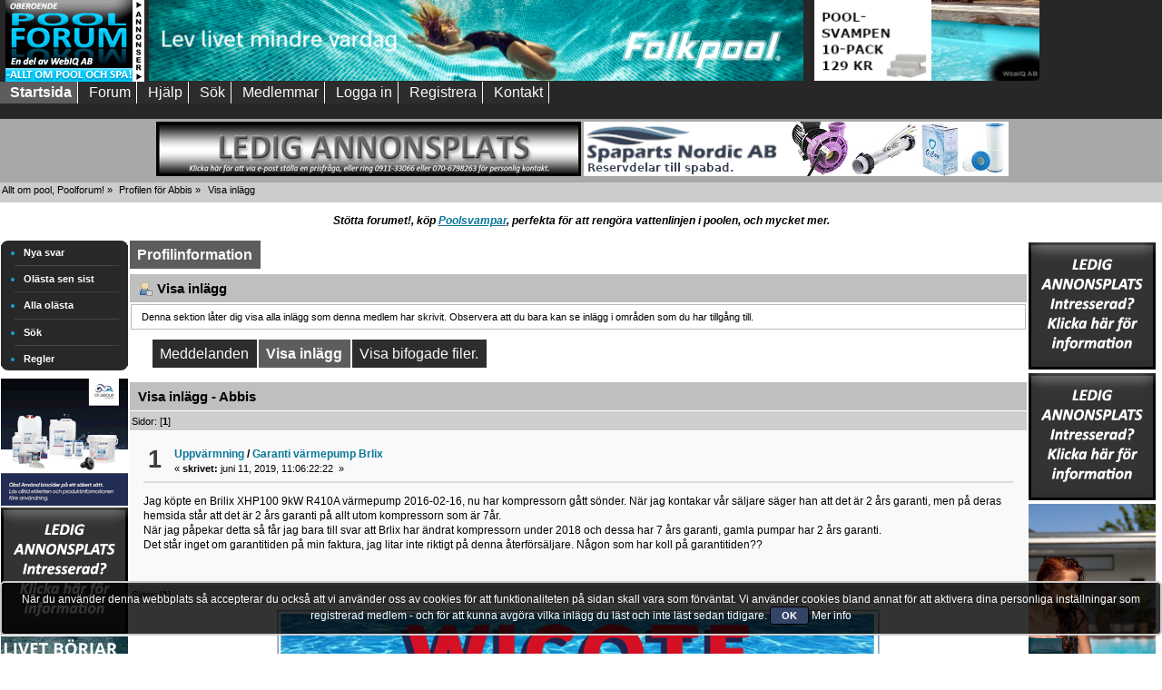

--- FILE ---
content_type: text/html; charset=UTF-8
request_url: https://www.poolforum.se/forum/index.php?PHPSESSID=226177f93e8bee9ea08e1dd1f4240848&action=profile;area=showposts;sa=topics;u=10142
body_size: 9111
content:
<!DOCTYPE html PUBLIC "-//W3C//DTD XHTML 1.0 Transitional//EN" "http://www.w3.org/TR/xhtml1/DTD/xhtml1-transitional.dtd">
<html xmlns="http://www.w3.org/1999/xhtml">
<head><meta http-equiv="Content-Type" content="text/html; charset=UTF-8" />
	<link rel="stylesheet" type="text/css" href="https://www.poolforum.se/forum/Themes/CustomPool2018/css/index.css?fin180" />
	<link rel="stylesheet" type="text/css" href="//www.poolforum.se/forum/Themes/default/css/webkit.css" /><!--[if IE]> <style> 

@media (max-width: 740px){
/*.mobilefloat{float:left}
.portalmobile{float:right}
*/
#sp_left, #sp_right{width:100px !important;}
#sp_left{max-width:140px !important;}
#sp_block_15 {width:8%;max-width:140px !important;min-width:100px !important;overflow: hidden;}
#sp_block_16 {width:8%;max-width:140px !important;min-width:100px !important;}
#sp_block_17{width:8%;max-width:140px !important;min-width:100px !important;overflow: hidden;}
}

</style> <![endif]-->
	<script type="text/javascript" src="//www.poolforum.se/forum/Themes/default/scripts/script.js?fin20"></script>
	<script type="text/javascript" src="https://www.poolforum.se/forum/Themes/CustomPool2018/scripts/theme.js?fin20"></script>
	<script type="text/javascript"><!-- // --><![CDATA[
		var smf_theme_url = "https://www.poolforum.se/forum/Themes/CustomPool2018";
		var smf_default_theme_url = "//www.poolforum.se/forum/Themes/default";
		var smf_images_url = "https://www.poolforum.se/forum/Themes/CustomPool2018/images";
		var smf_scripturl = "https://www.poolforum.se/forum/index.php?PHPSESSID=226177f93e8bee9ea08e1dd1f4240848&amp;";
		var smf_iso_case_folding = false;
		var smf_charset = "UTF-8";
		var ajax_notification_text = "Laddar...";
		var ajax_notification_cancel_text = "Avbryt";
	// ]]></script>
	<script type="text/javascript"> <!--//--><![CDATA[//><!-- if (document.images) { img1 = new Image(); img2 = new Image(); img3 = new Image(); 
	img1.src = "https://www.poolforum.se/forum/Themes/CustomPool2018/customimages/poolforumlogo.png"; 
	img2.src = "http://www.poolforum.se/bilder/ledig250x90.gif"; 
	img3.src = "https://www.poolforum.se/forum/Themes/CustomPool2018/customimages/bottom.jpg"; } //--><!]]> </script>
	
	
	<meta name="description" content="Visa inlägg - Abbis" />
	<meta name="keywords" content="Pool, swimmingpool, spa, spabad, forum, Sverige, poolforum" />
	<title>Visa inlägg - Abbis</title>
	<link rel="help" href="https://www.poolforum.se/forum/index.php?PHPSESSID=226177f93e8bee9ea08e1dd1f4240848&amp;action=help" />
	<link rel="search" href="https://www.poolforum.se/forum/index.php?PHPSESSID=226177f93e8bee9ea08e1dd1f4240848&amp;action=search" />
	<link rel="contents" href="https://www.poolforum.se/forum/index.php?PHPSESSID=226177f93e8bee9ea08e1dd1f4240848&amp;" />
	<link rel="alternate" type="application/rss+xml" title="Allt om pool, Poolforum! - RSS" href="https://www.poolforum.se/forum/index.php?PHPSESSID=226177f93e8bee9ea08e1dd1f4240848&amp;type=rss;action=.xml" />
	<script type="text/javascript" src="//ajax.googleapis.com/ajax/libs/jquery/1/jquery.min.js"></script>
	<script type="text/javascript">
		jQuery(document).ready(function(){
			var cookieSet = document.cookie.indexOf("eu_cookie=") != -1;
			if(!cookieSet) {
				jQuery("#cookie_button").click(function(){
					var expire = new Date();
					expire.setDate(expire.getDate() + 30);
					document.cookie = "eu_cookie=1; path=/; expires=" + expire.toUTCString();
					jQuery(".cookie_wrap").fadeOut("fast");
				});
				jQuery(".cookie_wrap").css("visibility", "visible");
			}
		});
	</script><link rel="stylesheet" type="text/css" href="//www.poolforum.se/forum/Themes/default/css/LikePosts.css" /><script src="https://www.google.com/recaptcha/api.js"></script>
	<link rel="stylesheet" type="text/css" id="recaptcha_css" href="//www.poolforum.se/forum/Themes/default/css/recaptcha.css" />
	<script type="text/javascript">
		(function(i,s,o,g,r,a,m){i['GoogleAnalyticsObject']=r;i[r]=i[r]||function(){
			(i[r].q=i[r].q||[]).push(arguments)},i[r].l=1*new Date();a=s.createElement(o),
			m=s.getElementsByTagName(o)[0];a.async=1;a.src=g;m.parentNode.insertBefore(a,m)
		})(window,document,'script','//www.google-analytics.com/analytics.js','ga');

		ga('create', 'UA-25222873-3', 'www.poolforum.se');
		ga('send', 'pageview');
	</script>
	<link rel="stylesheet" type="text/css" id="portal_css" href="https://www.poolforum.se/forum/Themes/CustomPool2018/css/portal.css" />
	<script type="text/javascript" src="//www.poolforum.se/forum/Themes/default/scripts/portal.js?237"></script>
	<script type="text/javascript"><!-- // --><![CDATA[
		var sp_images_url = "https://www.poolforum.se/forum/Themes/CustomPool2018/images/sp";
		var sp_script_url = "https://www.poolforum.se/forum/index.php?PHPSESSID=226177f93e8bee9ea08e1dd1f4240848&amp;";
		function sp_collapseBlock(id)
		{
			mode = document.getElementById("sp_block_" + id).style.display == "" ? 0 : 1;
			document.cookie = "sp_block_" + id + "=" + (mode ? 0 : 1);
			document.getElementById("sp_collapse_" + id).src = smf_images_url + (mode ? "/collapse.gif" : "/expand.gif");
			document.getElementById("sp_block_" + id).style.display = mode ? "" : "none";
		}
		if (window.addEventListener)
			window.addEventListener("load", sp_image_resize, false);
		else if (window.attachEvent)
			window.attachEvent("onload", sp_image_resize);
		else
		{
			var window_oldSPImageOnload = window.onload;
			window.onload = sp_image_resize;
		}
	// ]]></script>
	<script type="text/javascript"><!-- // --><![CDATA[
		var smf_avatarMaxWidth = 200;
		var smf_avatarMaxHeight = 0;
	window.addEventListener("load", smf_avatarResize, false);
	// ]]></script><meta name="viewport" content="width=device-width, initial-scale=1, maximum-scale=2" />
</head>
<body><div id="wrapper">
	<div id="header">

						<div class="content_top_section">
									 <div id="top_section">
									 
									 
									 
<table style="width:99%;white-space: nowrap;" class="onlyafter"><tr>
<td><a href="//www.poolforum.se" title="Poolforum" rel="nofollow"><img src="https://www.poolforum.se/forum/Themes/CustomPool2018/customimages/poolforumlogo.png" alt="Pool bad spa"   style="width:100%;max-width:153px;max-height:90px" class="loadsmall" /></a></td><td><a href="https://www.folkpool.se/" target="_blank"><img src="https://www.poolforum.se/banners/folkpool.jpg" alt="Folkpool AB" title="Pooler om h책ller l채nge" style="width:99%;max-width:728px;max-height:90px" /></a></td></tr></table>								 
									 
									 
									 
										  <div style="float:left; padding-left:6px;" class="nodisplayad">
												<a href="//www.poolforum.se" title="Poolforum" rel="nofollow"><img src="https://www.poolforum.se/forum/Themes/CustomPool2018/customimages/poolforumlogo.png" alt="Pool bad spa"   style="width:100%;max-width:153px;max-height:90px" /></a>
										  </div>

<div style="float:left; padding-left:5px;" class="nodisplayad"><a href="https://www.folkpool.se/" target="_blank"><img src="https://www.poolforum.se/banners/folkpool.jpg" alt="Folkpool AB" title="Pooler om h책ller l채nge" style="width:99%;max-width:728px;max-height:90px" /></a></div>
<div style="float:left; padding-left:5px;" class="nodisplayad hide3"><a href="https://www.energibutiken.se/sv/36-pool-spa-tillbehor" target="_blank"><img src="https://www.poolforum.se/banners/POOLSVAMPEN 250 x 90.PNG" alt="  Poolsvampen" title="Energibutiken.se" style="width:99%;max-width:250px;max-height:90px" /></a></div>
<div style="float:left; padding-left:5px;" class="nodisplayad hide2">

<script async src="https://pagead2.googlesyndication.com/pagead/js/adsbygoogle.js"></script>
<!-- Poolforum topp 3 -->
<ins class="adsbygoogle"
     style="display:block"
     data-ad-client="ca-pub-8611580025243517"
     data-ad-slot="3506893546"
     data-ad-format="auto"></ins>
<script>
     (adsbygoogle = window.adsbygoogle || []).push({});
</script>
</div>

</div>
<div style="float:left; padding-left:5px;" class="nodisplayad hide1">


</div>
										  
										  
										  
										  
								</div>
<br class="clearboth nodisplayad" />

<div id="mobilemenu"><label for="main-nav-check" class="toggle buttonm poolmenum" onclick="" title="Menu">Menu &#x2261;</label>
<div style="">
<input type="checkbox" id="main-nav-check"/>
<div id="menu"> 
<label for="main-nav-check" class="toggle" onclick="" title="Close">&times;</label>
	<ul>




				<li  class=""><a href="https://www.poolforum.se/forum/index.php?PHPSESSID=226177f93e8bee9ea08e1dd1f4240848&amp;">Startsida</a> 

<input type="checkbox" id="Startsida" class="sub-nav-check"/>



			</li>	
				<li  class=""><a href="https://www.poolforum.se/forum/index.php?PHPSESSID=226177f93e8bee9ea08e1dd1f4240848&amp;action=forum">Forum</a> 

<input type="checkbox" id="Forum" class="sub-nav-check"/>



			</li>	
				<li  class=""><a href="https://www.poolforum.se/forum/index.php?PHPSESSID=226177f93e8bee9ea08e1dd1f4240848&amp;action=help">Hjälp</a> 

<input type="checkbox" id="Hjlp" class="sub-nav-check"/>



			</li>	
				<li  class=""><a href="https://www.poolforum.se/forum/index.php?PHPSESSID=226177f93e8bee9ea08e1dd1f4240848&amp;action=search">Sök</a> 

<input type="checkbox" id="Sk" class="sub-nav-check"/>



			</li>	
				<li  class=""><a href="https://www.poolforum.se/forum/index.php?PHPSESSID=226177f93e8bee9ea08e1dd1f4240848&amp;action=mlist">Medlemmar</a> 

<input type="checkbox" id="Medlemmar" class="sub-nav-check"/>


<label for="Medlemmar" id="test" class="toggle-sub" onclick="">&#9658;</label><ul id="fast-apps-sub" class="sub-nav">
<li class="sub-heading">Medlemmar
<label for="Medlemmar" class="toggle" onclick="" title="Back">&#9668;</label></li>
					
						<li>
							<a href="https://www.poolforum.se/forum/index.php?PHPSESSID=226177f93e8bee9ea08e1dd1f4240848&amp;action=mlist">
								<span>Visa medlemslistan</span>
							</a></li>
						
						<li>
							<a href="https://www.poolforum.se/forum/index.php?PHPSESSID=226177f93e8bee9ea08e1dd1f4240848&amp;action=mlist;sa=search">
								<span class="last">Sök efter medlemmar</span>
							</a></li>
						
					</ul></li>
			</li>	
				<li  class=""><a href="https://www.poolforum.se/forum/index.php?PHPSESSID=226177f93e8bee9ea08e1dd1f4240848&amp;action=login">Logga in</a> 

<input type="checkbox" id="Loggain" class="sub-nav-check"/>



			</li>	
				<li  class=""><a href="https://www.poolforum.se/forum/index.php?PHPSESSID=226177f93e8bee9ea08e1dd1f4240848&amp;action=register">Registrera</a> 

<input type="checkbox" id="Registrera" class="sub-nav-check"/>



			</li>	
				<li  class=""><a href="https://www.poolforum.se/forum/index.php?PHPSESSID=226177f93e8bee9ea08e1dd1f4240848&amp;topic=7287.msg53334#msg53334">Kontakt</a> 

<input type="checkbox" id="Kontakt" class="sub-nav-check"/>



			</li>	
			</ul>
		</div></div></div>
		<div id="nomobilemenu"><div id="main_menu">
			<ul class="dropmenu" id="menu_nav">
				<li id="button_home" class="">
					<a class="active firstlevel" href="https://www.poolforum.se/forum/index.php?PHPSESSID=226177f93e8bee9ea08e1dd1f4240848&amp;">
						<span class="last custombutton " >Startsida</span>
					</a>
				</li>
				<li id="button_forum" class="">
					<a class="firstlevel" href="https://www.poolforum.se/forum/index.php?PHPSESSID=226177f93e8bee9ea08e1dd1f4240848&amp;action=forum">
						<span class="custombutton " >Forum</span>
					</a>
				</li>
				<li id="button_help" class="">
					<a class="firstlevel" href="https://www.poolforum.se/forum/index.php?PHPSESSID=226177f93e8bee9ea08e1dd1f4240848&amp;action=help">
						<span class="custombutton " >Hjälp</span>
					</a>
				</li>
				<li id="button_search" class="">
					<a class="firstlevel" href="https://www.poolforum.se/forum/index.php?PHPSESSID=226177f93e8bee9ea08e1dd1f4240848&amp;action=search">
						<span class="custombutton " >Sök</span>
					</a>
				</li>
				<li id="button_mlist" class="">
					<a class="firstlevel" href="https://www.poolforum.se/forum/index.php?PHPSESSID=226177f93e8bee9ea08e1dd1f4240848&amp;action=mlist">
						<span class="custombutton " >Medlemmar</span>
					</a>
					<ul>
						<li>
							<a href="https://www.poolforum.se/forum/index.php?PHPSESSID=226177f93e8bee9ea08e1dd1f4240848&amp;action=mlist">
								<span>Visa medlemslistan</span>
							</a>
						</li>
						<li>
							<a href="https://www.poolforum.se/forum/index.php?PHPSESSID=226177f93e8bee9ea08e1dd1f4240848&amp;action=mlist;sa=search">
								<span class="last">Sök efter medlemmar</span>
							</a>
						</li>
					</ul>
				</li>
				<li id="button_login" class="">
					<a class="firstlevel" href="https://www.poolforum.se/forum/index.php?PHPSESSID=226177f93e8bee9ea08e1dd1f4240848&amp;action=login">
						<span class="custombutton " >Logga in</span>
					</a>
				</li>
				<li id="button_register" class="">
					<a class="firstlevel" href="https://www.poolforum.se/forum/index.php?PHPSESSID=226177f93e8bee9ea08e1dd1f4240848&amp;action=register">
						<span class="last custombutton " >Registrera</span>
					</a>
				</li>
				<li id="button_kontakt" class="">
					<a class="firstlevel" href="https://www.poolforum.se/forum/index.php?PHPSESSID=226177f93e8bee9ea08e1dd1f4240848&amp;topic=7287.msg53334#msg53334">
						<span class="custombutton " >Kontakt</span>
					</a>
				</li>
			</ul>
		</div></div>
		<br class="clear mobile755" />
		
	<div class="adfit" style="background-color:#a8a8a8;padding-top:3px">


<div class="stopjump" style="display:table;margin: 0 auto">
<a href="mailto:rickard@webiq.se" target="_blank"><img src="https://www.poolforum.se/banners/468x60ledig.png" alt="Fråga om pris" title="Bra exponering" class="adjust468 center" /></a>

<a href="https://www.spapartsnordic.se/" target="_blank"><img src="https://www.poolforum.se/banners/Spa Parts Nordic 468x60.png" alt="SPA-reservdelar" title="Reservdelar till spabad" class="adjust468 center" /></a>

</div></div></div>
	<div id="content_section"><div class="frame">
		<div id="main_content_section">
	<div class="navigate_section">
		<ul>
			<li>
				<a href="https://www.poolforum.se/forum/index.php?PHPSESSID=226177f93e8bee9ea08e1dd1f4240848&amp;action=forum"><span>Allt om pool, Poolforum!</span></a> &#187;
			</li>
			<li>
				<a href="https://www.poolforum.se/forum/index.php?PHPSESSID=226177f93e8bee9ea08e1dd1f4240848&amp;action=profile;u=10142"><span>Profilen för Abbis</span></a> &#187;
			</li>
			<li class="last">
				<a href="https://www.poolforum.se/forum/index.php?PHPSESSID=226177f93e8bee9ea08e1dd1f4240848&amp;action=profile;u=10142;area=showposts"><span>Visa inlägg</span></a>
			</li>
		</ul>
	</div><p style="text-align: center;"><em><strong>Stötta forumet!, köp <span style="text-decoration: underline;"><a title="Poolsvampen, rengör vattenlinjen" href="https://www.energibutiken.se/sv/36-pool-spa-tillbehor" target="_blank" rel="noopener">Poolsvampar</a></span>, perfekta för att rengöra vattenlinjen i poolen, och mycket mer.</strong></em></p>
	<table id="sp_main">
		<tr class="row"><td id="sp_left"   class="mobile">
	<div class="sp_block_section">
		<div id="sp_block_17">
			<div>
				<div class="sp_block">
								<div style="max-width: 140px !important; overflow: hidden;" class="leftcolmenu">
<span class="topslice-menu">
				<span></span>
			</span>
			<div class="sp_block" style="margin-bottom: 0px;">
				<div class="sp_center sp_fullwidth" style="text-align: left; background-color: #282828;">
					<ul class="extralankar" style="padding-left: 25px; margin: 0px; ">
						<li><a href="//www.poolforum.se/forum/index.php?action=unreadreplies&login=true" style="color: #fff; font-size: 0.9em; font-weight:bold;">Nya svar</a><hr style="margin-right:10px; margin-left:-10px; background-color:#444;" /></li>
						<li><a href="//www.poolforum.se/forum/index.php?action=unread&ads=y&login=true" style="color: #fff; font-size: 0.9em; font-weight:bold;">Olästa sen sist</a><hr style="margin-right:10px; margin-left:-10px; background-color:#444;" /></li>
						<li><a href="//www.poolforum.se/forum/index.php?action=unread;all;start=0&login=true" style="color: #fff; font-size: 0.9em; font-weight:bold;">Alla olästa</a><hr style="margin-right:10px; margin-left:-10px; background-color:#444;" /></li>
						<li><a href="//www.poolforum.se/forum/index.php?action=search" style="color: #fff; font-size: 0.9em; font-weight:bold;">Sök</a><hr style="margin-right:10px; margin-left:-10px; background-color:#444;" /></li>
						<li><a href="//www.poolforum.se/forum/index.php?topic=6157.0" style="color: #fff; font-size: 0.9em; font-weight:bold;">Regler</a></li>
					</ul>
				</div>
			</div>
			<span class="botslice-menu">
				<span></span>
			</span>
</div>
				</div>
			</div>
		</div>
	</div>
	<div class="sp_block_section_last">
		<div id="sp_block_25">
			<div>
				<div class="sp_block"><table cellspacing="0" cellpadding="0" border="0" align="left" style="width:100%;max-width:140px">
    <tbody>
        <tr>
            <td>
<a href="https://www.cfgroup.se/delphin-pool/" target="_blank"><img src="https://www.poolforum.se/banners/Delphin-GIF-annons140x140.gif" alt="CF Group Scandinavia" title="Delphin från CF Group" class="ad140" /></a>


<a href="mailto:rickard@webiq.se/" target="_blank" rel="nofollow"><img vspace="2" hspace="0" style="width:100%" border="0" align="middle" src="https://www.poolforum.se/banners/ledig_atv.gif" alt="Klicka här för mer information!" name="poolforum" /></a>


</div>


<a href="https://www.gullbergjansson.se/" target="_blank"><img src="https://www.poolforum.se/banners/gullberg221028.png" alt="Gullberg Jansson" title="Gullberg & Jansson - Poolvämepumpar - Pooltak - Vattenrening" class="ad140" /></a>



<a title="Plats-svetsad Liner" href="https://www.wicote.se" target="_blank" rel="noopener"><img style="margin-bottom: 5px; margin-top: 5px;" src="https://www.poolforum.se/forum/bilder/Wicote-poolannons-140x140-px-NR-2.png" alt="Platssvetsad Liner" width="100%" /></a>


<div align="center"> <a href="http://www.folkpool.se" target="_blank" rel="nofollow"><img vspace="2" hspace="0" style="width:100%" border="0" align="middle" src="//www.poolforum.se/bilder/banner spa 140x100.jpg" alt="Folkpool" /></a> <br />
            <a href="http://www.folkpool.se" title="Folkpool, egen pool hemma" target="_blank" rel="nofollow">Egen pool hemma!<br />
            </a><a href="http://www.folkpool.se/spabad" title="Folkpool, spabad, bada ute." target="_blank" rel="nofollow">Spabad, året om!</a></div>


<a href="mailto:rickard@webiq.se" target="_blank"><img src="https://www.poolforum.se/banners/ledig_atv.gif" alt="Klicka för pris" title="Få prisuppgift" class="ad140" /></a>



<a href="http://www.jf-fritid.se" target="_blank" rel="nofollow"><img vspace="2" hspace="0" style="width:100%" border="0" align="middle" src="//www.poolforum.se/bilder/jf-pool.gif" alt="Prisvärda pooler!" /></a>
<a href="https://xn--bstonlinecasino-0kb.com/" target="_blank"><img src="https://www.varmepumpsforum.com/banners/bastcasinon-140x140.jpg" alt="Bäst online casino i Sverige" title="bästonlinecasino, kul spel helt enkelt"  style="width:100%" /></a>
<div class="ad140space"></div>
</td>
</tr>
<tr>
<td class="paddingtop"><div class="ad600"><script async src="//pagead2.googlesyndication.com/pagead/js/adsbygoogle.js"></script>
<!-- Poolforum vänster botten -->
<ins class="adsbygoogle"
     style="display:block"
     data-ad-client="ca-pub-8611580025243517"
     data-ad-slot="7346178530"
     data-ad-format="auto"></ins>
<script>
(adsbygoogle = window.adsbygoogle || []).push({});
</script></div> </td>
        </tr>                
    </tbody>
</table>
	<script type="text/javascript"><!-- // --><![CDATA[
	function sp_insertPageHeaders_head()
	{
		var spDoc = document.getElementsByTagName("head")[0];
		var new1 = document.createElement("script");
		new1.type = "text/javascript";
		new1.src = "//ajax.googleapis.com/ajax/libs/jquery/1/jquery.min.js";
		spDoc.appendChild(new1);
		var new2 = document.createElement("script");
		new2.type = "text/javascript";
		new2.src = "https://www.google.com/recaptcha/api.js";
		spDoc.appendChild(new2);
		var new3 = document.createElement("script");
		new3.type = "text/javascript";
		new3.src = "//www.poolforum.se/forum/Themes/default/scripts/portal.js?237";
		spDoc.appendChild(new3);
		var new4 = document.createElement("script");
		new4.type = "text/javascript";
		var tnode4 = document.createTextNode(("\n		jQuery(document).ready(function(){\n			var cookieSet = document.cookie.indexOf(\"eu_cookie=\") != -1;\n			if(!cookieSet) {\n				jQuery(\"#cookie_button\").click(function(){\n					var expire = new Date();\n					expire.setDate(expire.getDate() + 30);\n					document.cookie = \"eu_cookie=1; path=/; expires=\" + expire.toUTCString();\n					jQuery(\".cookie_wrap\").fadeOut(\"fast\");\n				});\n				jQuery(\".cookie_wrap\").css(\"visibility\", \"visible\");\n			}\n		});\n	"));
		new4.appendChild(tnode4);
		spDoc.appendChild(new4);
		var new5 = document.createElement("script");
		new5.type = "text/javascript";
		var tnode5 = document.createTextNode(("\n		(function(i,s,o,g,r,a,m){i[\'GoogleAnalyticsObject\']=r;i[r]=i[r]||function(){\n			(i[r].q=i[r].q||[]).push(arguments)},i[r].l=1*new Date();a=s.createElement(o),\n			m=s.getElementsByTagName(o)[0];a.async=1;a.src=g;m.parentNode.insertBefore(a,m)\n		})(window,document,\'script\',\'//www.google-analytics.com/analytics.js\',\'ga\');\n\n		ga(\'create\', \'UA-25222873-3\', \'www.poolforum.se\');\n		ga(\'send\', \'pageview\');\n	"));
		new5.appendChild(tnode5);
		spDoc.appendChild(new5);
		var new6 = document.createElement("script");
		new6.type = "text/javascript";
		var tnode6 = document.createTextNode(("<!-- // --><![CDATA[\n		var sp_images_url = \"https://www.poolforum.se/forum/Themes/CustomPool2018/images/sp\";\n		var sp_script_url = \"https://www.poolforum.se/forum/index.php?PHPSESSID=226177f93e8bee9ea08e1dd1f4240848&amp;\";\n		function sp_collapseBlock(id)\n		{\n			mode = document.getElementById(\"sp_block_\" + id).style.display == \"\" ? 0 : 1;\n			document.cookie = \"sp_block_\" + id + \"=\" + (mode ? 0 : 1);\n			document.getElementById(\"sp_collapse_\" + id).src = smf_images_url + (mode ? \"/collapse.gif\" : \"/expand.gif\");\n			document.getElementById(\"sp_block_\" + id).style.display = mode ? \"\" : \"none\";\n		}\n		if (window.addEventListener)\n			window.addEventListener(\"load\", sp_image_resize, false);\n		else if (window.attachEvent)\n			window.attachEvent(\"onload\", sp_image_resize);\n		else\n		{\n			var window_oldSPImageOnload = window.onload;\n			window.onload = sp_image_resize;\n		}\n	// ]]>"));
		new6.appendChild(tnode6);
		spDoc.appendChild(new6);
		var new7 = document.createElement("script");
		new7.type = "text/javascript";
		var tnode7 = document.createTextNode(("<!-- // --><![CDATA[\n		var smf_avatarMaxWidth = 200;\n		var smf_avatarMaxHeight = 0;\n	window.addEventListener(\"load\", smf_avatarResize, false);\n	// ]]>"));
		new7.appendChild(tnode7);
		spDoc.appendChild(new7);
		var spAdd = "<link rel=\"stylesheet\" type=\"text/css\" href=\"//www.poolforum.se/forum/Themes/default/css/LikePosts.css\">".trim() + "<link rel=\"stylesheet\" type=\"text/css\" id=\"recaptcha_css\" href=\"//www.poolforum.se/forum/Themes/default/css/recaptcha.css\">".trim() + "<link rel=\"stylesheet\" type=\"text/css\" id=\"portal_css\" href=\"https://www.poolforum.se/forum/Themes/CustomPool2018/css/portal.css\">".trim();
		var spDocLast = document.head.childNodes[document.head.childNodes.length-1];
		spDocLast.insertAdjacentHTML("afterend", spAdd);
	}
	if (window.addEventListener)
		window.addEventListener("load", sp_insertPageHeaders_head, false);
	else if (window.attachEvent)
		window.attachEvent("onload", sp_insertPageHeaders_head);
	// ]]></script>
				</div>
			</div>
		</div>
	</div>
			</td><td id="sp_center" style="display:block; !important">
<div id="admin_menu">
	<ul class="dropmenu" id="dropdown_menu_1">
			<li><a class="active firstlevel" href="#"><span class="firstlevel">Profilinformation</span></a>
				<ul>
					<li>
						<a href="https://www.poolforum.se/forum/index.php?PHPSESSID=226177f93e8bee9ea08e1dd1f4240848&amp;action=profile;area=summary;u=10142"><span>Sammanfattning</span></a>
					</li>
					<li>
						<a href="https://www.poolforum.se/forum/index.php?PHPSESSID=226177f93e8bee9ea08e1dd1f4240848&amp;action=profile;area=statistics;u=10142"><span>Visa statistik</span></a>
					</li>
					<li>
						<a class="chosen" href="https://www.poolforum.se/forum/index.php?PHPSESSID=226177f93e8bee9ea08e1dd1f4240848&amp;action=profile;area=showposts;u=10142"><span>Visa inlägg...</span></a>
						<ul>
							<li>
								<a href="https://www.poolforum.se/forum/index.php?PHPSESSID=226177f93e8bee9ea08e1dd1f4240848&amp;action=profile;area=showposts;sa=messages;u=10142"><span>Meddelanden</span></a>
							</li>
							<li>
								<a href="https://www.poolforum.se/forum/index.php?PHPSESSID=226177f93e8bee9ea08e1dd1f4240848&amp;action=profile;area=showposts;sa=topics;u=10142"><span>Visa inlägg</span></a>
							</li>
							<li>
								<a href="https://www.poolforum.se/forum/index.php?PHPSESSID=226177f93e8bee9ea08e1dd1f4240848&amp;action=profile;area=showposts;sa=attach;u=10142"><span>Visa bifogade filer.</span></a>
							</li>
						</ul>
					</li>
				</ul>
			</li>
	</ul>
</div>
<div id="admin_content">
	<div class="cat_bar">
		<h3 class="catbg">
			<span class="ie6_header floatleft"><img src="https://www.poolforum.se/forum/Themes/CustomPool2018/images/icons/profile_sm.gif" alt="" class="icon" />Visa inlägg
			</span>
		</h3>
	</div>
	<p class="windowbg description">
		Denna sektion låter dig visa alla inlägg som denna medlem har skrivit. Observera att du bara kan se inlägg i områden som du har tillgång till.
	</p>
	<div id="adm_submenus">
		<ul class="dropmenu">
			<li>
				<a class="firstlevel" href="https://www.poolforum.se/forum/index.php?PHPSESSID=226177f93e8bee9ea08e1dd1f4240848&amp;action=profile;area=showposts;sa=messages;u=10142"><span class="firstlevel">Meddelanden</span></a>
			</li>
			<li>
				<a class="active firstlevel" href="https://www.poolforum.se/forum/index.php?PHPSESSID=226177f93e8bee9ea08e1dd1f4240848&amp;action=profile;area=showposts;sa=topics;u=10142"><span class="firstlevel">Visa inlägg</span></a>
			</li>
			<li>
				<a class="firstlevel" href="https://www.poolforum.se/forum/index.php?PHPSESSID=226177f93e8bee9ea08e1dd1f4240848&amp;action=profile;area=showposts;sa=attach;u=10142"><span class="firstlevel">Visa bifogade filer.</span></a>
			</li>
		</ul>
	</div><br class="clear" />
	<script type="text/javascript" src="//www.poolforum.se/forum/Themes/default/scripts/profile.js"></script>
	<script type="text/javascript"><!-- // --><![CDATA[
		disableAutoComplete();
	// ]]></script>
		<div class="cat_bar">
			<h3 class="catbg">
				Visa inlägg - Abbis
			</h3>
		</div>
		<div class="pagesection">
			<span>Sidor: [<strong>1</strong>] </span>
		</div>
		<div class="topic">
			<div class="windowbg core_posts">
				<span class="topslice"><span></span></span>
				<div class="content">
					<div class="counter">1</div>
					<div class="topic_details">
						<h5><strong><a href="https://www.poolforum.se/forum/index.php?PHPSESSID=226177f93e8bee9ea08e1dd1f4240848&amp;board=13.0">Uppvärmning</a> / <a href="https://www.poolforum.se/forum/index.php?PHPSESSID=226177f93e8bee9ea08e1dd1f4240848&amp;topic=15460.msg112787#msg112787">Garanti värmepump Brlix</a></strong></h5>
						<span class="smalltext">&#171;&nbsp;<strong>skrivet:</strong> juni 11, 2019, 11:06:22:22 &nbsp;&#187;</span>
					</div>
					<div class="list_posts">
					Jag köpte en Brilix XHP100 9kW R410A värmepump 2016-02-16, nu har kompressorn gått sönder. När jag kontakar vår säljare säger han att det är 2 års garanti, men på deras hemsida står att det är 2 års garanti på allt utom kompressorn som är 7år.<br />När jag påpekar detta så får jag bara till svar att Brlix har ändrat kompressorn under 2018 och dessa har 7 års garanti, gamla pumpar har 2 års garanti.<br />Det står inget om garantitiden på min faktura, jag litar inte riktigt på denna återförsäljare. Någon som har koll på garantitiden?? 
					</div>
				</div>
				<br class="clear" />
				<span class="botslice"><span></span></span>
			</div>
		</div>
		<div class="pagesection" style="margin-bottom: 0;">
			<span>Sidor: [<strong>1</strong>] </span>
		</div>
		<script type="text/javascript"><!-- // --><![CDATA[
			var lpLoaded = false,
			inConflict = false;

			function compareJQueryVersion(v1, v2, callback) {
				var v1parts = v1.split();
				var v2parts = v2.split();

				for (var i = 0; i < v1parts.length; ++i) {
					if (v2parts.length == i) {
						//v1 + " is larger"
						callback(1);
						return;
					}

					if (v1parts[i] == v2parts[i]) {
						continue;
					} else if (v1parts[i] > v2parts[i]) {
						//v1 + " is larger";
						callback(1);
						return;
					} else {
						//v2 + " is larger";
						callback(2);
						return;
					}
				}

				if (v1parts.length != v2parts.length) {
					//v2 + " is larger";
					callback(2);
					return;
				}
				callback(false);
				return;
			}

			function loadJquery(url, callback) {
				var script = document.createElement("script");
				script.type = "text/javascript";
				script.src = url;

				var head = document.getElementsByTagName("head")[0],
					done = false;

				script.onload = script.onreadystatechange = function() {
					if (!done && (!this.readyState || this.readyState == "loaded" || this.readyState == "complete")) {
						done = true;
						callback();
						script.onload = script.onreadystatechange = null;
						head.removeChild(script);
					};
				};
				head.appendChild(script);
			}

			// Only do anything if jQuery isn"t defined
			if (typeof(jQuery) == "undefined") {
				console.log("jquery not found");
				if (typeof($) == "function") {
					console.log("jquery but in conflict");
					inConflict = true;
				}

				loadJquery("https://ajax.googleapis.com/ajax/libs/jquery/2.0.3/jquery.min.js", function() {
					if (typeof(jQuery) !=="undefined") {
						console.log("directly loaded with version: " + jQuery.fn.jquery);
						lp_jquery2_0_3 = jQuery.noConflict(true);
						loadLPScript();
					}
				});
			} else {
				// jQuery is already loaded
				console.log("jquery is already loaded with version: " + jQuery.fn.jquery);
				compareJQueryVersion(jQuery.fn.jquery, "2.0.3", function(result) {
					console.log("result of version check: " + result)
					switch(result) {
						case false:
						case 1:
							lp_jquery2_0_3 = jQuery;
							loadLPScript();
							break;

						case 2:
							loadJquery("https://ajax.googleapis.com/ajax/libs/jquery/2.0.3/jquery.min.js", function() {
								if (typeof(jQuery) !=="undefined") {
									console.log("after version check loaded with version: " + jQuery.fn.jquery);
									lp_jquery2_0_3 = jQuery.noConflict(true);
									loadLPScript();
								}
							});
							break;

						default:
							loadJquery("https://ajax.googleapis.com/ajax/libs/jquery/2.0.3/jquery.min.js", function() {
								if (typeof(jQuery) !=="undefined") {
									console.log("default version check loaded with version: " + jQuery.fn.jquery);
									lp_jquery2_0_3 = jQuery.noConflict(true);
									loadLPScript();
								}
							});
							break;
					}
				})
			};

			function loadLPScript() {
				var js = document.createElement("script");
				js.type = "text/javascript";
				js.src = "//www.poolforum.se/forum/Themes/default/scripts/LikePosts/LikePosts.min.js";
				js.onload = function() {
					lpObj.likePostsNotification.init({
						txtStrings: {
							"lpAllNotification": "All Notification",
							"lpMyPosts": "My Posts",
							"lpNoNotification": "Nothing to show at the moment"
						}
					});
				}
				document.body.appendChild(js);
			}
		// ]]></script>
</div>
	
	
		<div align="center">
<!-- plats för googleannons botten -->
<a title="Platssvetsad Liner" href="https://www.wicote.se" target="_blank" rel="noopener"><img src="https://www.poolforum.se/forum/bilder/Wicote-poolannons-670-px-x-166-px-NR2.png" alt="Platssvetsad Liner"  style="width:100%; max-width:670px; border-width: 0px; border-style: solid; margin: 0px;margin-bottom: 2px; margin-top: 2px;" /></a>
</div><br />
		<div align="center">
<a href="https://www.energibutiken.se/sv/datalogger/398-logger-1010.html" target="_blank" rel="nofollow"><img alt="Logger 1010 datalogger" longdesc="Mat, overvaka, trimma, spara" src="https://www.poolforum.se/bilder/Logger-1010-datalogger.gif" style="width:100%; max-width:670px; border-width: 0px; border-style: solid; margin: 0px;" title="Optimera och visualisera mera!" /></a><div style="padding:5px;clear:both"></div>
	
	
	
	
			</td>
			<td id="sp_right" width="146" class="column portalmobile">
	<div class="sp_block_section_last">
		<div id="sp_block_16">
			<div>
				<div class="sp_block">
								<table style="max-width:140px"  border="0" cellspacing="0" cellpadding="0" align="left">
<tr>
<td><a href="mailto:rickard@webiq.se/" target="_blank" rel="nofollow"><img  style="width:100%" vspace="2" hspace="0"  border="0" align="middle" src="//www.poolforum.se/banners/ledig_atv.gif" alt="Klicka här för mer information!" name="poolforum" /></a>
          </td>
</tr>
<tr>
<td><a href="mailto:rickard@webiq.se/" target="_blank" rel="nofollow"><img  style="width:100%" vspace="2" hspace="0"  border="0" align="middle" src="//www.poolforum.se/banners/ledig_atv.gif" alt="Klicka här för mer information!" name="poolforum" /></a></td></tr>
<tr>
<td><a href="https://www.niveko-pools.com/npool-planner/" title="Niveko pooler" target="_blank" rel="nofollow"><img vspace="2" hspace="0"  style="width:100%" border="0" align="middle" src="https://www.poolforum.se/bilder/niveko1.jpg" alt="Besök vår hemsida för mer information" /></a></td>
</tr>
<tr>
<td><a href="mailto:rickard@webiq.se/" target="_blank" rel="nofollow"><img  style="width:100%" vspace="2" hspace="0"  border="0" align="middle" src="//www.poolforum.se/banners/ledig_atv.gif" alt="Klicka här för mer information!" name="poolforum" /></a> </td>
</tr>
<tr>
<td><a href="https://www.energibutiken.se/sv/poolsvampen/144-poolsvampen.html" title="Svamp för rengöring av pooler och spa-bad" target="_blank" rel="nofollow"><img vspace="2" hspace="0"  style="width:100%" border="0" align="middle" src="bilder/poolsvampen-140-280gif.gif" alt="Bästa pris på poolsvampen." /></a></td>
</tr>
<tr>
<td><script async src="//pagead2.googlesyndication.com/pagead/js/adsbygoogle.js"></script>
<!-- Poolforum vänster botten -->
<ins class="adsbygoogle"
     style="display:block"
     data-ad-client="ca-pub-8611580025243517"
     data-ad-slot="7346178530"
     data-ad-format="auto"></ins>
<script>
(adsbygoogle = window.adsbygoogle || []).push({});
</script> </td>
</tr>
<tr>
<td><script async src="//pagead2.googlesyndication.com/pagead/js/adsbygoogle.js"></script>
<!-- Poolforum vänster botten -->
<ins class="adsbygoogle"
     style="display:block"
     data-ad-client="ca-pub-8611580025243517"
     data-ad-slot="7346178530"
     data-ad-format="auto"></ins>
<script>
(adsbygoogle = window.adsbygoogle || []).push({});
</script> </td>
</tr>
</table>
				</div>
			</div>
		</div>
	</div>
			</td><td id="sp_left"   class="column mobileshow">
	<div class="sp_block_section">
		<div id="sp_block_17">
			<div>
				<div class="sp_block">
								<div style="max-width: 140px !important; overflow: hidden;" class="leftcolmenu">
<span class="topslice-menu">
				<span></span>
			</span>
			<div class="sp_block" style="margin-bottom: 0px;">
				<div class="sp_center sp_fullwidth" style="text-align: left; background-color: #282828;">
					<ul class="extralankar" style="padding-left: 25px; margin: 0px; ">
						<li><a href="//www.poolforum.se/forum/index.php?action=unreadreplies&login=true" style="color: #fff; font-size: 0.9em; font-weight:bold;">Nya svar</a><hr style="margin-right:10px; margin-left:-10px; background-color:#444;" /></li>
						<li><a href="//www.poolforum.se/forum/index.php?action=unread&ads=y&login=true" style="color: #fff; font-size: 0.9em; font-weight:bold;">Olästa sen sist</a><hr style="margin-right:10px; margin-left:-10px; background-color:#444;" /></li>
						<li><a href="//www.poolforum.se/forum/index.php?action=unread;all;start=0&login=true" style="color: #fff; font-size: 0.9em; font-weight:bold;">Alla olästa</a><hr style="margin-right:10px; margin-left:-10px; background-color:#444;" /></li>
						<li><a href="//www.poolforum.se/forum/index.php?action=search" style="color: #fff; font-size: 0.9em; font-weight:bold;">Sök</a><hr style="margin-right:10px; margin-left:-10px; background-color:#444;" /></li>
						<li><a href="//www.poolforum.se/forum/index.php?topic=6157.0" style="color: #fff; font-size: 0.9em; font-weight:bold;">Regler</a></li>
					</ul>
				</div>
			</div>
			<span class="botslice-menu">
				<span></span>
			</span>
</div>
				</div>
			</div>
		</div>
	</div>
	<div class="sp_block_section_last">
		<div id="sp_block_25">
			<div>
				<div class="sp_block"><table cellspacing="0" cellpadding="0" border="0" align="left" style="width:100%;max-width:140px">
    <tbody>
        <tr>
            <td>



<a href="mailto:rickard@webiq.se/" target="_blank" rel="nofollow"><img vspace="2" hspace="0" style="width:100%" border="0" align="middle" src="https://www.poolforum.se/banners/ledig_atv.gif" alt="Klicka här för mer information!" name="poolforum" /></a>


</div>






<a title="Plats-svetsad Liner" href="https://www.wicote.se" target="_blank" rel="noopener"><img style="margin-bottom: 5px; margin-top: 5px;" src="https://www.poolforum.se/forum/bilder/Wicote-poolannons-140x140-px-NR-2.png" alt="Platssvetsad Liner" width="100%" /></a>


<div align="center"> <a href="http://www.folkpool.se" target="_blank" rel="nofollow"><img vspace="2" hspace="0" style="width:100%" border="0" align="middle" src="//www.poolforum.se/bilder/banner spa 140x100.jpg" alt="Folkpool" /></a> <br />
            <a href="http://www.folkpool.se" title="Folkpool, egen pool hemma" target="_blank" rel="nofollow">Egen pool hemma!<br />
            </a><a href="http://www.folkpool.se/spabad" title="Folkpool, spabad, bada ute." target="_blank" rel="nofollow">Spabad, året om!</a></div>






<a href="http://www.jf-fritid.se" target="_blank" rel="nofollow"><img vspace="2" hspace="0" style="width:100%" border="0" align="middle" src="//www.poolforum.se/bilder/jf-pool.gif" alt="Prisvärda pooler!" /></a>
<a href="https://xn--bstonlinecasino-0kb.com/" target="_blank"><img src="https://www.varmepumpsforum.com/banners/bastcasinon-140x140.jpg" alt="Bäst online casino i Sverige" title="bästonlinecasino, kul spel helt enkelt"  style="width:100%" /></a>
<div class="ad140space"></div>
</td>
</tr>
<tr>
<td class="paddingtop"><div class="ad600"><script async src="//pagead2.googlesyndication.com/pagead/js/adsbygoogle.js"></script>
<!-- Poolforum vänster botten -->
<ins class="adsbygoogle"
     style="display:block"
     data-ad-client="ca-pub-8611580025243517"
     data-ad-slot="7346178530"
     data-ad-format="auto"></ins>
<script>
(adsbygoogle = window.adsbygoogle || []).push({});
</script></div> </td>
        </tr>                
    </tbody>
</table>
	<script type="text/javascript"><!-- // --><![CDATA[
	function sp_insertPageHeaders_head()
	{
		var spDoc = document.getElementsByTagName("head")[0];
		var new1 = document.createElement("script");
		new1.type = "text/javascript";
		new1.src = "//ajax.googleapis.com/ajax/libs/jquery/1/jquery.min.js";
		spDoc.appendChild(new1);
		var new2 = document.createElement("script");
		new2.type = "text/javascript";
		new2.src = "https://www.google.com/recaptcha/api.js";
		spDoc.appendChild(new2);
		var new3 = document.createElement("script");
		new3.type = "text/javascript";
		new3.src = "//www.poolforum.se/forum/Themes/default/scripts/portal.js?237";
		spDoc.appendChild(new3);
		var new4 = document.createElement("script");
		new4.type = "text/javascript";
		new4.src = "//ajax.googleapis.com/ajax/libs/jquery/1/jquery.min.js";
		spDoc.appendChild(new4);
		var new5 = document.createElement("script");
		new5.type = "text/javascript";
		new5.src = "https://www.google.com/recaptcha/api.js";
		spDoc.appendChild(new5);
		var new6 = document.createElement("script");
		new6.type = "text/javascript";
		new6.src = "//www.poolforum.se/forum/Themes/default/scripts/portal.js?237";
		spDoc.appendChild(new6);
		var new7 = document.createElement("script");
		new7.type = "text/javascript";
		var tnode7 = document.createTextNode(("\n		jQuery(document).ready(function(){\n			var cookieSet = document.cookie.indexOf(\"eu_cookie=\") != -1;\n			if(!cookieSet) {\n				jQuery(\"#cookie_button\").click(function(){\n					var expire = new Date();\n					expire.setDate(expire.getDate() + 30);\n					document.cookie = \"eu_cookie=1; path=/; expires=\" + expire.toUTCString();\n					jQuery(\".cookie_wrap\").fadeOut(\"fast\");\n				});\n				jQuery(\".cookie_wrap\").css(\"visibility\", \"visible\");\n			}\n		});\n	"));
		new7.appendChild(tnode7);
		spDoc.appendChild(new7);
		var new8 = document.createElement("script");
		new8.type = "text/javascript";
		var tnode8 = document.createTextNode(("\n		(function(i,s,o,g,r,a,m){i[\'GoogleAnalyticsObject\']=r;i[r]=i[r]||function(){\n			(i[r].q=i[r].q||[]).push(arguments)},i[r].l=1*new Date();a=s.createElement(o),\n			m=s.getElementsByTagName(o)[0];a.async=1;a.src=g;m.parentNode.insertBefore(a,m)\n		})(window,document,\'script\',\'//www.google-analytics.com/analytics.js\',\'ga\');\n\n		ga(\'create\', \'UA-25222873-3\', \'www.poolforum.se\');\n		ga(\'send\', \'pageview\');\n	"));
		new8.appendChild(tnode8);
		spDoc.appendChild(new8);
		var new9 = document.createElement("script");
		new9.type = "text/javascript";
		var tnode9 = document.createTextNode(("<!-- // --><![CDATA[\n		var sp_images_url = \"https://www.poolforum.se/forum/Themes/CustomPool2018/images/sp\";\n		var sp_script_url = \"https://www.poolforum.se/forum/index.php?PHPSESSID=226177f93e8bee9ea08e1dd1f4240848&amp;\";\n		function sp_collapseBlock(id)\n		{\n			mode = document.getElementById(\"sp_block_\" + id).style.display == \"\" ? 0 : 1;\n			document.cookie = \"sp_block_\" + id + \"=\" + (mode ? 0 : 1);\n			document.getElementById(\"sp_collapse_\" + id).src = smf_images_url + (mode ? \"/collapse.gif\" : \"/expand.gif\");\n			document.getElementById(\"sp_block_\" + id).style.display = mode ? \"\" : \"none\";\n		}\n		if (window.addEventListener)\n			window.addEventListener(\"load\", sp_image_resize, false);\n		else if (window.attachEvent)\n			window.attachEvent(\"onload\", sp_image_resize);\n		else\n		{\n			var window_oldSPImageOnload = window.onload;\n			window.onload = sp_image_resize;\n		}\n	// ]]>"));
		new9.appendChild(tnode9);
		spDoc.appendChild(new9);
		var new10 = document.createElement("script");
		new10.type = "text/javascript";
		var tnode10 = document.createTextNode(("<!-- // --><![CDATA[\n		var smf_avatarMaxWidth = 200;\n		var smf_avatarMaxHeight = 0;\n	window.addEventListener(\"load\", smf_avatarResize, false);\n	// ]]>"));
		new10.appendChild(tnode10);
		spDoc.appendChild(new10);
		var new11 = document.createElement("script");
		new11.type = "text/javascript";
		var tnode11 = document.createTextNode(("\n		jQuery(document).ready(function(){\n			var cookieSet = document.cookie.indexOf(\"eu_cookie=\") != -1;\n			if(!cookieSet) {\n				jQuery(\"#cookie_button\").click(function(){\n					var expire = new Date();\n					expire.setDate(expire.getDate() + 30);\n					document.cookie = \"eu_cookie=1; path=/; expires=\" + expire.toUTCString();\n					jQuery(\".cookie_wrap\").fadeOut(\"fast\");\n				});\n				jQuery(\".cookie_wrap\").css(\"visibility\", \"visible\");\n			}\n		});\n	"));
		new11.appendChild(tnode11);
		spDoc.appendChild(new11);
		var new12 = document.createElement("script");
		new12.type = "text/javascript";
		var tnode12 = document.createTextNode(("\n		(function(i,s,o,g,r,a,m){i[\'GoogleAnalyticsObject\']=r;i[r]=i[r]||function(){\n			(i[r].q=i[r].q||[]).push(arguments)},i[r].l=1*new Date();a=s.createElement(o),\n			m=s.getElementsByTagName(o)[0];a.async=1;a.src=g;m.parentNode.insertBefore(a,m)\n		})(window,document,\'script\',\'//www.google-analytics.com/analytics.js\',\'ga\');\n\n		ga(\'create\', \'UA-25222873-3\', \'www.poolforum.se\');\n		ga(\'send\', \'pageview\');\n	"));
		new12.appendChild(tnode12);
		spDoc.appendChild(new12);
		var new13 = document.createElement("script");
		new13.type = "text/javascript";
		var tnode13 = document.createTextNode(("<!-- // --><![CDATA[\n		var sp_images_url = \"https://www.poolforum.se/forum/Themes/CustomPool2018/images/sp\";\n		var sp_script_url = \"https://www.poolforum.se/forum/index.php?PHPSESSID=226177f93e8bee9ea08e1dd1f4240848&amp;\";\n		function sp_collapseBlock(id)\n		{\n			mode = document.getElementById(\"sp_block_\" + id).style.display == \"\" ? 0 : 1;\n			document.cookie = \"sp_block_\" + id + \"=\" + (mode ? 0 : 1);\n			document.getElementById(\"sp_collapse_\" + id).src = smf_images_url + (mode ? \"/collapse.gif\" : \"/expand.gif\");\n			document.getElementById(\"sp_block_\" + id).style.display = mode ? \"\" : \"none\";\n		}\n		if (window.addEventListener)\n			window.addEventListener(\"load\", sp_image_resize, false);\n		else if (window.attachEvent)\n			window.attachEvent(\"onload\", sp_image_resize);\n		else\n		{\n			var window_oldSPImageOnload = window.onload;\n			window.onload = sp_image_resize;\n		}\n	// ]]>"));
		new13.appendChild(tnode13);
		spDoc.appendChild(new13);
		var new14 = document.createElement("script");
		new14.type = "text/javascript";
		var tnode14 = document.createTextNode(("<!-- // --><![CDATA[\n		var smf_avatarMaxWidth = 200;\n		var smf_avatarMaxHeight = 0;\n	window.addEventListener(\"load\", smf_avatarResize, false);\n	// ]]>"));
		new14.appendChild(tnode14);
		spDoc.appendChild(new14);
		var spAdd = "<link rel=\"stylesheet\" type=\"text/css\" href=\"//www.poolforum.se/forum/Themes/default/css/LikePosts.css\">".trim() + "<link rel=\"stylesheet\" type=\"text/css\" id=\"recaptcha_css\" href=\"//www.poolforum.se/forum/Themes/default/css/recaptcha.css\">".trim() + "<link rel=\"stylesheet\" type=\"text/css\" id=\"portal_css\" href=\"https://www.poolforum.se/forum/Themes/CustomPool2018/css/portal.css\">".trim() + "<link rel=\"stylesheet\" type=\"text/css\" href=\"//www.poolforum.se/forum/Themes/default/css/LikePosts.css\">".trim() + "<link rel=\"stylesheet\" type=\"text/css\" id=\"recaptcha_css\" href=\"//www.poolforum.se/forum/Themes/default/css/recaptcha.css\">".trim() + "<link rel=\"stylesheet\" type=\"text/css\" id=\"portal_css\" href=\"https://www.poolforum.se/forum/Themes/CustomPool2018/css/portal.css\">".trim();
		var spDocLast = document.head.childNodes[document.head.childNodes.length-1];
		spDocLast.insertAdjacentHTML("afterend", spAdd);
	}
	if (window.addEventListener)
		window.addEventListener("load", sp_insertPageHeaders_head, false);
	else if (window.attachEvent)
		window.attachEvent("onload", sp_insertPageHeaders_head);
	// ]]></script>
				</div>
			</div>
		</div>
	</div>
			</td>
		</tr>
	</table>
		</div>
	</div>
	
	

	
	
	
	</div>
	<div id="footer_section"><div class="frame">
		<ul class="reset">
			<li class="copyright" style="line-height: 1.5em;"><span class="smalltext" style="display: inline; visibility: visible;"><a href="https://simpleportal.net/" target="_blank" class="new_win">SimplePortal 2.3.8 &copy; 2008-2026, SimplePortal</a></span></li><li class="copyright" style="line-height: 1.5em;">
			<span class="smalltext" style="display: inline; visibility: visible; font-family: Verdana, Arial, sans-serif;"><a href="https://www.poolforum.se/forum/index.php?PHPSESSID=226177f93e8bee9ea08e1dd1f4240848&amp;action=credits" title="Simple Machines Forum" target="_blank" class="new_win">SMF 2.0.19</a> |
<a href="http://www.simplemachines.org/about/smf/license.php" title="License" target="_blank" class="new_win">SMF &copy; 2017</a>, <a href="http://www.simplemachines.org" title="Simple Machines" target="_blank" class="new_win">Simple Machines</a><br /><span class="smalltext"><a href="http://www.smfads.com" target="_blank">SMFAds</a> for <a href="http://www.createaforum.com" title="Forum Hosting" target="_blank">Free Forums</a></span><br /><a href="http://www.createaforum.com" target="_blank">Simple Audio Video Embedder</a> | <a id="button_agreement" href="https://www.poolforum.se/forum/index.php?PHPSESSID=226177f93e8bee9ea08e1dd1f4240848&amp;action=agreement"><span>Terms and Policies</span></a>
			</span></li>
			<li><a href="https://www.poolforum.se/forum/index.php?PHPSESSID=226177f93e8bee9ea08e1dd1f4240848&amp;action=sitemap"><span>Sitemap</span></a></li>
			<li><a id="button_xhtml" href="http://validator.w3.org/check?uri=referer" target="_blank" class="new_win" title="Giltig XHTML 1.0!"><span>XHTML</span></a></li>
			<li><a id="button_rss" href="https://www.poolforum.se/forum/index.php?PHPSESSID=226177f93e8bee9ea08e1dd1f4240848&amp;action=.xml;type=rss" class="new_win"><span>RSS</span></a></li>
			
			<li class="last">Themed by: <a  href="https://www.bordeglobal.net"><span style="font-weight:bold">BGID</span></a></li>
		</ul>
	</div></div>
</div>
	<div class="cookie_wrap">
		<div class="cookie_notice" style="background: #000; background-color: rgba(0,0,0,0.80); color: #fff;">
			När du använder denna webbplats så accepterar du också att vi använder oss av cookies för att funktionaliteten på sidan skall vara som förväntat. Vi använder cookies bland annat för att aktivera dina personliga inställningar som registrerad medlem - och för att kunna avgöra vilka inlägg du läst och inte läst sedan tidigare.
			<button id="cookie_button" type="button">OK</button>
			<a style="color: #fff;" href="https://www.poolforum.se/forum/index.php?PHPSESSID=226177f93e8bee9ea08e1dd1f4240848&amp;topic=14176">Mer info</a>
		</div>
	</div>
</body></html>

--- FILE ---
content_type: text/html; charset=utf-8
request_url: https://www.google.com/recaptcha/api2/aframe
body_size: -85
content:
<!DOCTYPE HTML><html><head><meta http-equiv="content-type" content="text/html; charset=UTF-8"></head><body><script nonce="E6CPYOvTeTASRQIwtC9yrQ">/** Anti-fraud and anti-abuse applications only. See google.com/recaptcha */ try{var clients={'sodar':'https://pagead2.googlesyndication.com/pagead/sodar?'};window.addEventListener("message",function(a){try{if(a.source===window.parent){var b=JSON.parse(a.data);var c=clients[b['id']];if(c){var d=document.createElement('img');d.src=c+b['params']+'&rc='+(localStorage.getItem("rc::a")?sessionStorage.getItem("rc::b"):"");window.document.body.appendChild(d);sessionStorage.setItem("rc::e",parseInt(sessionStorage.getItem("rc::e")||0)+1);localStorage.setItem("rc::h",'1769360480094');}}}catch(b){}});window.parent.postMessage("_grecaptcha_ready", "*");}catch(b){}</script></body></html>